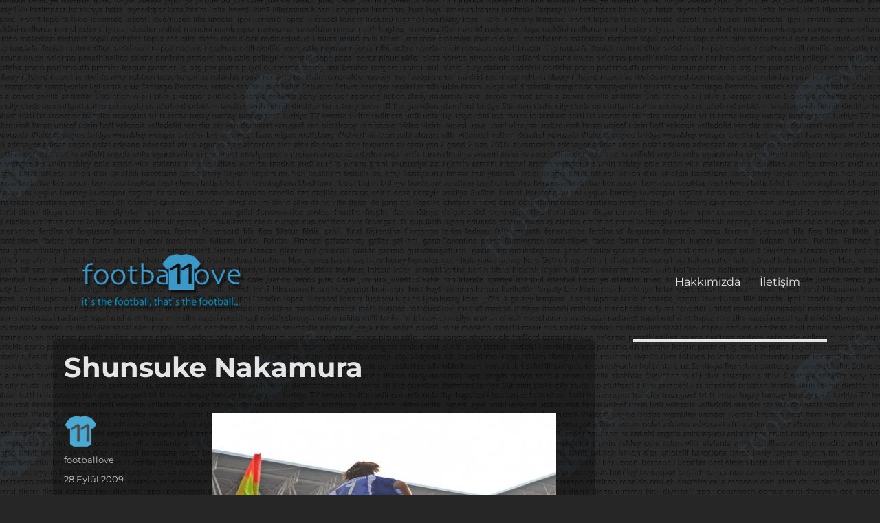

--- FILE ---
content_type: text/html; charset=UTF-8
request_url: https://footballove.com/2009/09/28/shunsuke-nakamura-2/
body_size: 16287
content:
<!DOCTYPE html>
<html lang="tr" class="no-js">
<head>
	<meta charset="UTF-8">
	<meta name="viewport" content="width=device-width, initial-scale=1">
	<link rel="profile" href="http://gmpg.org/xfn/11">
		<script>(function(html){html.className = html.className.replace(/\bno-js\b/,'js')})(document.documentElement);</script>
<meta name='robots' content='index, follow, max-image-preview:large, max-snippet:-1, max-video-preview:-1' />
	<style>img:is([sizes="auto" i], [sizes^="auto," i]) { contain-intrinsic-size: 3000px 1500px }</style>
	
	<!-- This site is optimized with the Yoast SEO plugin v26.8 - https://yoast.com/product/yoast-seo-wordpress/ -->
	<title>Shunsuke Nakamura - footbaLLove</title>
	<link rel="canonical" href="https://footballove.com/2009/09/28/shunsuke-nakamura-2/" />
	<meta property="og:locale" content="tr_TR" />
	<meta property="og:type" content="article" />
	<meta property="og:title" content="Shunsuke Nakamura - footbaLLove" />
	<meta property="og:description" content="Neydi Japon çizgi filmlerindeki o vuruşun adı?" />
	<meta property="og:url" content="https://footballove.com/2009/09/28/shunsuke-nakamura-2/" />
	<meta property="og:site_name" content="footbaLLove" />
	<meta property="article:published_time" content="2009-09-28T09:54:25+00:00" />
	<meta property="og:image" content="http://img.footballove.com/2009/09/sn-500x372.jpg" />
	<meta name="author" content="footballove" />
	<meta name="twitter:card" content="summary_large_image" />
	<meta name="twitter:creator" content="@footballove" />
	<meta name="twitter:site" content="@footballove" />
	<meta name="twitter:label1" content="Yazan:" />
	<meta name="twitter:data1" content="footballove" />
	<script type="application/ld+json" class="yoast-schema-graph">{"@context":"https://schema.org","@graph":[{"@type":"Article","@id":"https://footballove.com/2009/09/28/shunsuke-nakamura-2/#article","isPartOf":{"@id":"https://footballove.com/2009/09/28/shunsuke-nakamura-2/"},"author":{"name":"footballove","@id":"https://footballove.com/#/schema/person/bf09c276e8ded61bace888bc0a6b3b39"},"headline":"Shunsuke Nakamura","datePublished":"2009-09-28T09:54:25+00:00","mainEntityOfPage":{"@id":"https://footballove.com/2009/09/28/shunsuke-nakamura-2/"},"wordCount":10,"publisher":{"@id":"https://footballove.com/#organization"},"image":{"@id":"https://footballove.com/2009/09/28/shunsuke-nakamura-2/#primaryimage"},"thumbnailUrl":"http://img.footballove.com/2009/09/sn-500x372.jpg","keywords":["la liga","noel"],"articleSection":["fcblive"],"inLanguage":"tr"},{"@type":"WebPage","@id":"https://footballove.com/2009/09/28/shunsuke-nakamura-2/","url":"https://footballove.com/2009/09/28/shunsuke-nakamura-2/","name":"Shunsuke Nakamura - footbaLLove","isPartOf":{"@id":"https://footballove.com/#website"},"primaryImageOfPage":{"@id":"https://footballove.com/2009/09/28/shunsuke-nakamura-2/#primaryimage"},"image":{"@id":"https://footballove.com/2009/09/28/shunsuke-nakamura-2/#primaryimage"},"thumbnailUrl":"http://img.footballove.com/2009/09/sn-500x372.jpg","datePublished":"2009-09-28T09:54:25+00:00","breadcrumb":{"@id":"https://footballove.com/2009/09/28/shunsuke-nakamura-2/#breadcrumb"},"inLanguage":"tr","potentialAction":[{"@type":"ReadAction","target":["https://footballove.com/2009/09/28/shunsuke-nakamura-2/"]}]},{"@type":"ImageObject","inLanguage":"tr","@id":"https://footballove.com/2009/09/28/shunsuke-nakamura-2/#primaryimage","url":"http://img.footballove.com/2009/09/sn-500x372.jpg","contentUrl":"http://img.footballove.com/2009/09/sn-500x372.jpg"},{"@type":"BreadcrumbList","@id":"https://footballove.com/2009/09/28/shunsuke-nakamura-2/#breadcrumb","itemListElement":[{"@type":"ListItem","position":1,"name":"Ana sayfa","item":"https://footballove.com/"},{"@type":"ListItem","position":2,"name":"Shunsuke Nakamura"}]},{"@type":"WebSite","@id":"https://footballove.com/#website","url":"https://footballove.com/","name":"footbaLLove","description":"it&#039;s the football, that&#039;s the football...","publisher":{"@id":"https://footballove.com/#organization"},"potentialAction":[{"@type":"SearchAction","target":{"@type":"EntryPoint","urlTemplate":"https://footballove.com/?s={search_term_string}"},"query-input":{"@type":"PropertyValueSpecification","valueRequired":true,"valueName":"search_term_string"}}],"inLanguage":"tr"},{"@type":"Organization","@id":"https://footballove.com/#organization","name":"footbaLLove","url":"https://footballove.com/","logo":{"@type":"ImageObject","inLanguage":"tr","@id":"https://footballove.com/#/schema/logo/image/","url":"https://i1.wp.com/footballove.com/wp-content/uploads/2016/07/flogo.png?fit=279%2C117&ssl=1","contentUrl":"https://i1.wp.com/footballove.com/wp-content/uploads/2016/07/flogo.png?fit=279%2C117&ssl=1","width":279,"height":117,"caption":"footbaLLove"},"image":{"@id":"https://footballove.com/#/schema/logo/image/"},"sameAs":["https://x.com/footballove"]},{"@type":"Person","@id":"https://footballove.com/#/schema/person/bf09c276e8ded61bace888bc0a6b3b39","name":"footballove","image":{"@type":"ImageObject","inLanguage":"tr","@id":"https://footballove.com/#/schema/person/image/","url":"https://secure.gravatar.com/avatar/89c1e6f3324104ec0116cbab895c71da38faa05441c53e344dc7e8f625b65121?s=96&d=mm&r=g","contentUrl":"https://secure.gravatar.com/avatar/89c1e6f3324104ec0116cbab895c71da38faa05441c53e344dc7e8f625b65121?s=96&d=mm&r=g","caption":"footballove"},"url":"https://footballove.com/author/footballove/"}]}</script>
	<!-- / Yoast SEO plugin. -->


<link rel='dns-prefetch' href='//stats.wp.com' />
<link rel='dns-prefetch' href='//v0.wordpress.com' />

<link rel='preconnect' href='//i0.wp.com' />
<link rel="alternate" type="application/rss+xml" title="footbaLLove &raquo; akışı" href="https://footballove.com/feed/" />
<link rel="alternate" type="application/rss+xml" title="footbaLLove &raquo; yorum akışı" href="https://footballove.com/comments/feed/" />
<link rel="alternate" type="application/rss+xml" title="footbaLLove &raquo; Shunsuke Nakamura yorum akışı" href="https://footballove.com/2009/09/28/shunsuke-nakamura-2/feed/" />
		<!-- This site uses the Google Analytics by MonsterInsights plugin v9.8.0 - Using Analytics tracking - https://www.monsterinsights.com/ -->
							<script src="//www.googletagmanager.com/gtag/js?id=G-DLHS10PRVB"  data-cfasync="false" data-wpfc-render="false" async></script>
			<script data-cfasync="false" data-wpfc-render="false">
				var mi_version = '9.8.0';
				var mi_track_user = true;
				var mi_no_track_reason = '';
								var MonsterInsightsDefaultLocations = {"page_location":"https:\/\/footballove.com\/2009\/09\/28\/shunsuke-nakamura-2\/"};
								if ( typeof MonsterInsightsPrivacyGuardFilter === 'function' ) {
					var MonsterInsightsLocations = (typeof MonsterInsightsExcludeQuery === 'object') ? MonsterInsightsPrivacyGuardFilter( MonsterInsightsExcludeQuery ) : MonsterInsightsPrivacyGuardFilter( MonsterInsightsDefaultLocations );
				} else {
					var MonsterInsightsLocations = (typeof MonsterInsightsExcludeQuery === 'object') ? MonsterInsightsExcludeQuery : MonsterInsightsDefaultLocations;
				}

								var disableStrs = [
										'ga-disable-G-DLHS10PRVB',
									];

				/* Function to detect opted out users */
				function __gtagTrackerIsOptedOut() {
					for (var index = 0; index < disableStrs.length; index++) {
						if (document.cookie.indexOf(disableStrs[index] + '=true') > -1) {
							return true;
						}
					}

					return false;
				}

				/* Disable tracking if the opt-out cookie exists. */
				if (__gtagTrackerIsOptedOut()) {
					for (var index = 0; index < disableStrs.length; index++) {
						window[disableStrs[index]] = true;
					}
				}

				/* Opt-out function */
				function __gtagTrackerOptout() {
					for (var index = 0; index < disableStrs.length; index++) {
						document.cookie = disableStrs[index] + '=true; expires=Thu, 31 Dec 2099 23:59:59 UTC; path=/';
						window[disableStrs[index]] = true;
					}
				}

				if ('undefined' === typeof gaOptout) {
					function gaOptout() {
						__gtagTrackerOptout();
					}
				}
								window.dataLayer = window.dataLayer || [];

				window.MonsterInsightsDualTracker = {
					helpers: {},
					trackers: {},
				};
				if (mi_track_user) {
					function __gtagDataLayer() {
						dataLayer.push(arguments);
					}

					function __gtagTracker(type, name, parameters) {
						if (!parameters) {
							parameters = {};
						}

						if (parameters.send_to) {
							__gtagDataLayer.apply(null, arguments);
							return;
						}

						if (type === 'event') {
														parameters.send_to = monsterinsights_frontend.v4_id;
							var hookName = name;
							if (typeof parameters['event_category'] !== 'undefined') {
								hookName = parameters['event_category'] + ':' + name;
							}

							if (typeof MonsterInsightsDualTracker.trackers[hookName] !== 'undefined') {
								MonsterInsightsDualTracker.trackers[hookName](parameters);
							} else {
								__gtagDataLayer('event', name, parameters);
							}
							
						} else {
							__gtagDataLayer.apply(null, arguments);
						}
					}

					__gtagTracker('js', new Date());
					__gtagTracker('set', {
						'developer_id.dZGIzZG': true,
											});
					if ( MonsterInsightsLocations.page_location ) {
						__gtagTracker('set', MonsterInsightsLocations);
					}
										__gtagTracker('config', 'G-DLHS10PRVB', {"forceSSL":"true"} );
										window.gtag = __gtagTracker;										(function () {
						/* https://developers.google.com/analytics/devguides/collection/analyticsjs/ */
						/* ga and __gaTracker compatibility shim. */
						var noopfn = function () {
							return null;
						};
						var newtracker = function () {
							return new Tracker();
						};
						var Tracker = function () {
							return null;
						};
						var p = Tracker.prototype;
						p.get = noopfn;
						p.set = noopfn;
						p.send = function () {
							var args = Array.prototype.slice.call(arguments);
							args.unshift('send');
							__gaTracker.apply(null, args);
						};
						var __gaTracker = function () {
							var len = arguments.length;
							if (len === 0) {
								return;
							}
							var f = arguments[len - 1];
							if (typeof f !== 'object' || f === null || typeof f.hitCallback !== 'function') {
								if ('send' === arguments[0]) {
									var hitConverted, hitObject = false, action;
									if ('event' === arguments[1]) {
										if ('undefined' !== typeof arguments[3]) {
											hitObject = {
												'eventAction': arguments[3],
												'eventCategory': arguments[2],
												'eventLabel': arguments[4],
												'value': arguments[5] ? arguments[5] : 1,
											}
										}
									}
									if ('pageview' === arguments[1]) {
										if ('undefined' !== typeof arguments[2]) {
											hitObject = {
												'eventAction': 'page_view',
												'page_path': arguments[2],
											}
										}
									}
									if (typeof arguments[2] === 'object') {
										hitObject = arguments[2];
									}
									if (typeof arguments[5] === 'object') {
										Object.assign(hitObject, arguments[5]);
									}
									if ('undefined' !== typeof arguments[1].hitType) {
										hitObject = arguments[1];
										if ('pageview' === hitObject.hitType) {
											hitObject.eventAction = 'page_view';
										}
									}
									if (hitObject) {
										action = 'timing' === arguments[1].hitType ? 'timing_complete' : hitObject.eventAction;
										hitConverted = mapArgs(hitObject);
										__gtagTracker('event', action, hitConverted);
									}
								}
								return;
							}

							function mapArgs(args) {
								var arg, hit = {};
								var gaMap = {
									'eventCategory': 'event_category',
									'eventAction': 'event_action',
									'eventLabel': 'event_label',
									'eventValue': 'event_value',
									'nonInteraction': 'non_interaction',
									'timingCategory': 'event_category',
									'timingVar': 'name',
									'timingValue': 'value',
									'timingLabel': 'event_label',
									'page': 'page_path',
									'location': 'page_location',
									'title': 'page_title',
									'referrer' : 'page_referrer',
								};
								for (arg in args) {
																		if (!(!args.hasOwnProperty(arg) || !gaMap.hasOwnProperty(arg))) {
										hit[gaMap[arg]] = args[arg];
									} else {
										hit[arg] = args[arg];
									}
								}
								return hit;
							}

							try {
								f.hitCallback();
							} catch (ex) {
							}
						};
						__gaTracker.create = newtracker;
						__gaTracker.getByName = newtracker;
						__gaTracker.getAll = function () {
							return [];
						};
						__gaTracker.remove = noopfn;
						__gaTracker.loaded = true;
						window['__gaTracker'] = __gaTracker;
					})();
									} else {
										console.log("");
					(function () {
						function __gtagTracker() {
							return null;
						}

						window['__gtagTracker'] = __gtagTracker;
						window['gtag'] = __gtagTracker;
					})();
									}
			</script>
			
							<!-- / Google Analytics by MonsterInsights -->
		<link data-minify="1" rel='stylesheet' id='twentysixteen-jetpack-css' href='https://footballove.com/wp-content/cache/min/1/wp-content/plugins/jetpack/modules/theme-tools/compat/twentysixteen.css?ver=1706861456' media='all' />
<style id='wp-emoji-styles-inline-css'>

	img.wp-smiley, img.emoji {
		display: inline !important;
		border: none !important;
		box-shadow: none !important;
		height: 1em !important;
		width: 1em !important;
		margin: 0 0.07em !important;
		vertical-align: -0.1em !important;
		background: none !important;
		padding: 0 !important;
	}
</style>
<link rel='stylesheet' id='wp-block-library-css' href='https://footballove.com/wp-includes/css/dist/block-library/style.min.css?ver=6.8.3' media='all' />
<style id='wp-block-library-theme-inline-css'>
.wp-block-audio :where(figcaption){color:#555;font-size:13px;text-align:center}.is-dark-theme .wp-block-audio :where(figcaption){color:#ffffffa6}.wp-block-audio{margin:0 0 1em}.wp-block-code{border:1px solid #ccc;border-radius:4px;font-family:Menlo,Consolas,monaco,monospace;padding:.8em 1em}.wp-block-embed :where(figcaption){color:#555;font-size:13px;text-align:center}.is-dark-theme .wp-block-embed :where(figcaption){color:#ffffffa6}.wp-block-embed{margin:0 0 1em}.blocks-gallery-caption{color:#555;font-size:13px;text-align:center}.is-dark-theme .blocks-gallery-caption{color:#ffffffa6}:root :where(.wp-block-image figcaption){color:#555;font-size:13px;text-align:center}.is-dark-theme :root :where(.wp-block-image figcaption){color:#ffffffa6}.wp-block-image{margin:0 0 1em}.wp-block-pullquote{border-bottom:4px solid;border-top:4px solid;color:currentColor;margin-bottom:1.75em}.wp-block-pullquote cite,.wp-block-pullquote footer,.wp-block-pullquote__citation{color:currentColor;font-size:.8125em;font-style:normal;text-transform:uppercase}.wp-block-quote{border-left:.25em solid;margin:0 0 1.75em;padding-left:1em}.wp-block-quote cite,.wp-block-quote footer{color:currentColor;font-size:.8125em;font-style:normal;position:relative}.wp-block-quote:where(.has-text-align-right){border-left:none;border-right:.25em solid;padding-left:0;padding-right:1em}.wp-block-quote:where(.has-text-align-center){border:none;padding-left:0}.wp-block-quote.is-large,.wp-block-quote.is-style-large,.wp-block-quote:where(.is-style-plain){border:none}.wp-block-search .wp-block-search__label{font-weight:700}.wp-block-search__button{border:1px solid #ccc;padding:.375em .625em}:where(.wp-block-group.has-background){padding:1.25em 2.375em}.wp-block-separator.has-css-opacity{opacity:.4}.wp-block-separator{border:none;border-bottom:2px solid;margin-left:auto;margin-right:auto}.wp-block-separator.has-alpha-channel-opacity{opacity:1}.wp-block-separator:not(.is-style-wide):not(.is-style-dots){width:100px}.wp-block-separator.has-background:not(.is-style-dots){border-bottom:none;height:1px}.wp-block-separator.has-background:not(.is-style-wide):not(.is-style-dots){height:2px}.wp-block-table{margin:0 0 1em}.wp-block-table td,.wp-block-table th{word-break:normal}.wp-block-table :where(figcaption){color:#555;font-size:13px;text-align:center}.is-dark-theme .wp-block-table :where(figcaption){color:#ffffffa6}.wp-block-video :where(figcaption){color:#555;font-size:13px;text-align:center}.is-dark-theme .wp-block-video :where(figcaption){color:#ffffffa6}.wp-block-video{margin:0 0 1em}:root :where(.wp-block-template-part.has-background){margin-bottom:0;margin-top:0;padding:1.25em 2.375em}
</style>
<style id='classic-theme-styles-inline-css'>
/*! This file is auto-generated */
.wp-block-button__link{color:#fff;background-color:#32373c;border-radius:9999px;box-shadow:none;text-decoration:none;padding:calc(.667em + 2px) calc(1.333em + 2px);font-size:1.125em}.wp-block-file__button{background:#32373c;color:#fff;text-decoration:none}
</style>
<link rel='stylesheet' id='mediaelement-css' href='https://footballove.com/wp-includes/js/mediaelement/mediaelementplayer-legacy.min.css?ver=4.2.17' media='all' />
<link rel='stylesheet' id='wp-mediaelement-css' href='https://footballove.com/wp-includes/js/mediaelement/wp-mediaelement.min.css?ver=6.8.3' media='all' />
<style id='jetpack-sharing-buttons-style-inline-css'>
.jetpack-sharing-buttons__services-list{display:flex;flex-direction:row;flex-wrap:wrap;gap:0;list-style-type:none;margin:5px;padding:0}.jetpack-sharing-buttons__services-list.has-small-icon-size{font-size:12px}.jetpack-sharing-buttons__services-list.has-normal-icon-size{font-size:16px}.jetpack-sharing-buttons__services-list.has-large-icon-size{font-size:24px}.jetpack-sharing-buttons__services-list.has-huge-icon-size{font-size:36px}@media print{.jetpack-sharing-buttons__services-list{display:none!important}}.editor-styles-wrapper .wp-block-jetpack-sharing-buttons{gap:0;padding-inline-start:0}ul.jetpack-sharing-buttons__services-list.has-background{padding:1.25em 2.375em}
</style>
<style id='global-styles-inline-css'>
:root{--wp--preset--aspect-ratio--square: 1;--wp--preset--aspect-ratio--4-3: 4/3;--wp--preset--aspect-ratio--3-4: 3/4;--wp--preset--aspect-ratio--3-2: 3/2;--wp--preset--aspect-ratio--2-3: 2/3;--wp--preset--aspect-ratio--16-9: 16/9;--wp--preset--aspect-ratio--9-16: 9/16;--wp--preset--color--black: #000000;--wp--preset--color--cyan-bluish-gray: #abb8c3;--wp--preset--color--white: #fff;--wp--preset--color--pale-pink: #f78da7;--wp--preset--color--vivid-red: #cf2e2e;--wp--preset--color--luminous-vivid-orange: #ff6900;--wp--preset--color--luminous-vivid-amber: #fcb900;--wp--preset--color--light-green-cyan: #7bdcb5;--wp--preset--color--vivid-green-cyan: #00d084;--wp--preset--color--pale-cyan-blue: #8ed1fc;--wp--preset--color--vivid-cyan-blue: #0693e3;--wp--preset--color--vivid-purple: #9b51e0;--wp--preset--color--dark-gray: #1a1a1a;--wp--preset--color--medium-gray: #686868;--wp--preset--color--light-gray: #e5e5e5;--wp--preset--color--blue-gray: #4d545c;--wp--preset--color--bright-blue: #007acc;--wp--preset--color--light-blue: #9adffd;--wp--preset--color--dark-brown: #402b30;--wp--preset--color--medium-brown: #774e24;--wp--preset--color--dark-red: #640c1f;--wp--preset--color--bright-red: #ff675f;--wp--preset--color--yellow: #ffef8e;--wp--preset--gradient--vivid-cyan-blue-to-vivid-purple: linear-gradient(135deg,rgba(6,147,227,1) 0%,rgb(155,81,224) 100%);--wp--preset--gradient--light-green-cyan-to-vivid-green-cyan: linear-gradient(135deg,rgb(122,220,180) 0%,rgb(0,208,130) 100%);--wp--preset--gradient--luminous-vivid-amber-to-luminous-vivid-orange: linear-gradient(135deg,rgba(252,185,0,1) 0%,rgba(255,105,0,1) 100%);--wp--preset--gradient--luminous-vivid-orange-to-vivid-red: linear-gradient(135deg,rgba(255,105,0,1) 0%,rgb(207,46,46) 100%);--wp--preset--gradient--very-light-gray-to-cyan-bluish-gray: linear-gradient(135deg,rgb(238,238,238) 0%,rgb(169,184,195) 100%);--wp--preset--gradient--cool-to-warm-spectrum: linear-gradient(135deg,rgb(74,234,220) 0%,rgb(151,120,209) 20%,rgb(207,42,186) 40%,rgb(238,44,130) 60%,rgb(251,105,98) 80%,rgb(254,248,76) 100%);--wp--preset--gradient--blush-light-purple: linear-gradient(135deg,rgb(255,206,236) 0%,rgb(152,150,240) 100%);--wp--preset--gradient--blush-bordeaux: linear-gradient(135deg,rgb(254,205,165) 0%,rgb(254,45,45) 50%,rgb(107,0,62) 100%);--wp--preset--gradient--luminous-dusk: linear-gradient(135deg,rgb(255,203,112) 0%,rgb(199,81,192) 50%,rgb(65,88,208) 100%);--wp--preset--gradient--pale-ocean: linear-gradient(135deg,rgb(255,245,203) 0%,rgb(182,227,212) 50%,rgb(51,167,181) 100%);--wp--preset--gradient--electric-grass: linear-gradient(135deg,rgb(202,248,128) 0%,rgb(113,206,126) 100%);--wp--preset--gradient--midnight: linear-gradient(135deg,rgb(2,3,129) 0%,rgb(40,116,252) 100%);--wp--preset--font-size--small: 13px;--wp--preset--font-size--medium: 20px;--wp--preset--font-size--large: 36px;--wp--preset--font-size--x-large: 42px;--wp--preset--spacing--20: 0.44rem;--wp--preset--spacing--30: 0.67rem;--wp--preset--spacing--40: 1rem;--wp--preset--spacing--50: 1.5rem;--wp--preset--spacing--60: 2.25rem;--wp--preset--spacing--70: 3.38rem;--wp--preset--spacing--80: 5.06rem;--wp--preset--shadow--natural: 6px 6px 9px rgba(0, 0, 0, 0.2);--wp--preset--shadow--deep: 12px 12px 50px rgba(0, 0, 0, 0.4);--wp--preset--shadow--sharp: 6px 6px 0px rgba(0, 0, 0, 0.2);--wp--preset--shadow--outlined: 6px 6px 0px -3px rgba(255, 255, 255, 1), 6px 6px rgba(0, 0, 0, 1);--wp--preset--shadow--crisp: 6px 6px 0px rgba(0, 0, 0, 1);}:where(.is-layout-flex){gap: 0.5em;}:where(.is-layout-grid){gap: 0.5em;}body .is-layout-flex{display: flex;}.is-layout-flex{flex-wrap: wrap;align-items: center;}.is-layout-flex > :is(*, div){margin: 0;}body .is-layout-grid{display: grid;}.is-layout-grid > :is(*, div){margin: 0;}:where(.wp-block-columns.is-layout-flex){gap: 2em;}:where(.wp-block-columns.is-layout-grid){gap: 2em;}:where(.wp-block-post-template.is-layout-flex){gap: 1.25em;}:where(.wp-block-post-template.is-layout-grid){gap: 1.25em;}.has-black-color{color: var(--wp--preset--color--black) !important;}.has-cyan-bluish-gray-color{color: var(--wp--preset--color--cyan-bluish-gray) !important;}.has-white-color{color: var(--wp--preset--color--white) !important;}.has-pale-pink-color{color: var(--wp--preset--color--pale-pink) !important;}.has-vivid-red-color{color: var(--wp--preset--color--vivid-red) !important;}.has-luminous-vivid-orange-color{color: var(--wp--preset--color--luminous-vivid-orange) !important;}.has-luminous-vivid-amber-color{color: var(--wp--preset--color--luminous-vivid-amber) !important;}.has-light-green-cyan-color{color: var(--wp--preset--color--light-green-cyan) !important;}.has-vivid-green-cyan-color{color: var(--wp--preset--color--vivid-green-cyan) !important;}.has-pale-cyan-blue-color{color: var(--wp--preset--color--pale-cyan-blue) !important;}.has-vivid-cyan-blue-color{color: var(--wp--preset--color--vivid-cyan-blue) !important;}.has-vivid-purple-color{color: var(--wp--preset--color--vivid-purple) !important;}.has-black-background-color{background-color: var(--wp--preset--color--black) !important;}.has-cyan-bluish-gray-background-color{background-color: var(--wp--preset--color--cyan-bluish-gray) !important;}.has-white-background-color{background-color: var(--wp--preset--color--white) !important;}.has-pale-pink-background-color{background-color: var(--wp--preset--color--pale-pink) !important;}.has-vivid-red-background-color{background-color: var(--wp--preset--color--vivid-red) !important;}.has-luminous-vivid-orange-background-color{background-color: var(--wp--preset--color--luminous-vivid-orange) !important;}.has-luminous-vivid-amber-background-color{background-color: var(--wp--preset--color--luminous-vivid-amber) !important;}.has-light-green-cyan-background-color{background-color: var(--wp--preset--color--light-green-cyan) !important;}.has-vivid-green-cyan-background-color{background-color: var(--wp--preset--color--vivid-green-cyan) !important;}.has-pale-cyan-blue-background-color{background-color: var(--wp--preset--color--pale-cyan-blue) !important;}.has-vivid-cyan-blue-background-color{background-color: var(--wp--preset--color--vivid-cyan-blue) !important;}.has-vivid-purple-background-color{background-color: var(--wp--preset--color--vivid-purple) !important;}.has-black-border-color{border-color: var(--wp--preset--color--black) !important;}.has-cyan-bluish-gray-border-color{border-color: var(--wp--preset--color--cyan-bluish-gray) !important;}.has-white-border-color{border-color: var(--wp--preset--color--white) !important;}.has-pale-pink-border-color{border-color: var(--wp--preset--color--pale-pink) !important;}.has-vivid-red-border-color{border-color: var(--wp--preset--color--vivid-red) !important;}.has-luminous-vivid-orange-border-color{border-color: var(--wp--preset--color--luminous-vivid-orange) !important;}.has-luminous-vivid-amber-border-color{border-color: var(--wp--preset--color--luminous-vivid-amber) !important;}.has-light-green-cyan-border-color{border-color: var(--wp--preset--color--light-green-cyan) !important;}.has-vivid-green-cyan-border-color{border-color: var(--wp--preset--color--vivid-green-cyan) !important;}.has-pale-cyan-blue-border-color{border-color: var(--wp--preset--color--pale-cyan-blue) !important;}.has-vivid-cyan-blue-border-color{border-color: var(--wp--preset--color--vivid-cyan-blue) !important;}.has-vivid-purple-border-color{border-color: var(--wp--preset--color--vivid-purple) !important;}.has-vivid-cyan-blue-to-vivid-purple-gradient-background{background: var(--wp--preset--gradient--vivid-cyan-blue-to-vivid-purple) !important;}.has-light-green-cyan-to-vivid-green-cyan-gradient-background{background: var(--wp--preset--gradient--light-green-cyan-to-vivid-green-cyan) !important;}.has-luminous-vivid-amber-to-luminous-vivid-orange-gradient-background{background: var(--wp--preset--gradient--luminous-vivid-amber-to-luminous-vivid-orange) !important;}.has-luminous-vivid-orange-to-vivid-red-gradient-background{background: var(--wp--preset--gradient--luminous-vivid-orange-to-vivid-red) !important;}.has-very-light-gray-to-cyan-bluish-gray-gradient-background{background: var(--wp--preset--gradient--very-light-gray-to-cyan-bluish-gray) !important;}.has-cool-to-warm-spectrum-gradient-background{background: var(--wp--preset--gradient--cool-to-warm-spectrum) !important;}.has-blush-light-purple-gradient-background{background: var(--wp--preset--gradient--blush-light-purple) !important;}.has-blush-bordeaux-gradient-background{background: var(--wp--preset--gradient--blush-bordeaux) !important;}.has-luminous-dusk-gradient-background{background: var(--wp--preset--gradient--luminous-dusk) !important;}.has-pale-ocean-gradient-background{background: var(--wp--preset--gradient--pale-ocean) !important;}.has-electric-grass-gradient-background{background: var(--wp--preset--gradient--electric-grass) !important;}.has-midnight-gradient-background{background: var(--wp--preset--gradient--midnight) !important;}.has-small-font-size{font-size: var(--wp--preset--font-size--small) !important;}.has-medium-font-size{font-size: var(--wp--preset--font-size--medium) !important;}.has-large-font-size{font-size: var(--wp--preset--font-size--large) !important;}.has-x-large-font-size{font-size: var(--wp--preset--font-size--x-large) !important;}
:where(.wp-block-post-template.is-layout-flex){gap: 1.25em;}:where(.wp-block-post-template.is-layout-grid){gap: 1.25em;}
:where(.wp-block-columns.is-layout-flex){gap: 2em;}:where(.wp-block-columns.is-layout-grid){gap: 2em;}
:root :where(.wp-block-pullquote){font-size: 1.5em;line-height: 1.6;}
</style>
<link data-minify="1" rel='stylesheet' id='parent-style-css' href='https://footballove.com/wp-content/cache/min/1/wp-content/themes/twentysixteen/style.css?ver=1706861456' media='all' />
<link data-minify="1" rel='stylesheet' id='child-style-css' href='https://footballove.com/wp-content/cache/min/1/wp-content/themes/twentysixteen-child/style.css?ver=1706861456' media='all' />
<link data-minify="1" rel='stylesheet' id='twentysixteen-fonts-css' href='https://footballove.com/wp-content/cache/min/1/wp-content/themes/twentysixteen/fonts/merriweather-plus-montserrat-plus-inconsolata.css?ver=1706861456' media='all' />
<link data-minify="1" rel='stylesheet' id='genericons-css' href='https://footballove.com/wp-content/cache/min/1/wp-content/plugins/jetpack/_inc/genericons/genericons/genericons.css?ver=1706861456' media='all' />
<link data-minify="1" rel='stylesheet' id='twentysixteen-style-css' href='https://footballove.com/wp-content/cache/min/1/wp-content/themes/twentysixteen-child/style.css?ver=1706861456' media='all' />
<style id='twentysixteen-style-inline-css'>
	/* Color Scheme */

	/* Background Color */
	body {
		background-color: #262626;
	}

	/* Page Background Color */
	.site {
		background-color: #1a1a1a;
	}

	mark,
	ins,
	button,
	button[disabled]:hover,
	button[disabled]:focus,
	input[type="button"],
	input[type="button"][disabled]:hover,
	input[type="button"][disabled]:focus,
	input[type="reset"],
	input[type="reset"][disabled]:hover,
	input[type="reset"][disabled]:focus,
	input[type="submit"],
	input[type="submit"][disabled]:hover,
	input[type="submit"][disabled]:focus,
	.menu-toggle.toggled-on,
	.menu-toggle.toggled-on:hover,
	.menu-toggle.toggled-on:focus,
	.pagination .prev,
	.pagination .next,
	.pagination .prev:hover,
	.pagination .prev:focus,
	.pagination .next:hover,
	.pagination .next:focus,
	.pagination .nav-links:before,
	.pagination .nav-links:after,
	.widget_calendar tbody a,
	.widget_calendar tbody a:hover,
	.widget_calendar tbody a:focus,
	.page-links a,
	.page-links a:hover,
	.page-links a:focus {
		color: #1a1a1a;
	}

	/* Link Color */
	.menu-toggle:hover,
	.menu-toggle:focus,
	a,
	.main-navigation a:hover,
	.main-navigation a:focus,
	.dropdown-toggle:hover,
	.dropdown-toggle:focus,
	.social-navigation a:hover:before,
	.social-navigation a:focus:before,
	.post-navigation a:hover .post-title,
	.post-navigation a:focus .post-title,
	.tagcloud a:hover,
	.tagcloud a:focus,
	.site-branding .site-title a:hover,
	.site-branding .site-title a:focus,
	.entry-title a:hover,
	.entry-title a:focus,
	.entry-footer a:hover,
	.entry-footer a:focus,
	.comment-metadata a:hover,
	.comment-metadata a:focus,
	.pingback .comment-edit-link:hover,
	.pingback .comment-edit-link:focus,
	.comment-reply-link,
	.comment-reply-link:hover,
	.comment-reply-link:focus,
	.required,
	.site-info a:hover,
	.site-info a:focus {
		color: #9adffd;
	}

	mark,
	ins,
	button:hover,
	button:focus,
	input[type="button"]:hover,
	input[type="button"]:focus,
	input[type="reset"]:hover,
	input[type="reset"]:focus,
	input[type="submit"]:hover,
	input[type="submit"]:focus,
	.pagination .prev:hover,
	.pagination .prev:focus,
	.pagination .next:hover,
	.pagination .next:focus,
	.widget_calendar tbody a,
	.page-links a:hover,
	.page-links a:focus {
		background-color: #9adffd;
	}

	input[type="date"]:focus,
	input[type="time"]:focus,
	input[type="datetime-local"]:focus,
	input[type="week"]:focus,
	input[type="month"]:focus,
	input[type="text"]:focus,
	input[type="email"]:focus,
	input[type="url"]:focus,
	input[type="password"]:focus,
	input[type="search"]:focus,
	input[type="tel"]:focus,
	input[type="number"]:focus,
	textarea:focus,
	.tagcloud a:hover,
	.tagcloud a:focus,
	.menu-toggle:hover,
	.menu-toggle:focus {
		border-color: #9adffd;
	}

	/* Main Text Color */
	body,
	blockquote cite,
	blockquote small,
	.main-navigation a,
	.menu-toggle,
	.dropdown-toggle,
	.social-navigation a,
	.post-navigation a,
	.pagination a:hover,
	.pagination a:focus,
	.widget-title a,
	.site-branding .site-title a,
	.entry-title a,
	.page-links > .page-links-title,
	.comment-author,
	.comment-reply-title small a:hover,
	.comment-reply-title small a:focus {
		color: #e5e5e5;
	}

	blockquote,
	.menu-toggle.toggled-on,
	.menu-toggle.toggled-on:hover,
	.menu-toggle.toggled-on:focus,
	.post-navigation,
	.post-navigation div + div,
	.pagination,
	.widget,
	.page-header,
	.page-links a,
	.comments-title,
	.comment-reply-title {
		border-color: #e5e5e5;
	}

	button,
	button[disabled]:hover,
	button[disabled]:focus,
	input[type="button"],
	input[type="button"][disabled]:hover,
	input[type="button"][disabled]:focus,
	input[type="reset"],
	input[type="reset"][disabled]:hover,
	input[type="reset"][disabled]:focus,
	input[type="submit"],
	input[type="submit"][disabled]:hover,
	input[type="submit"][disabled]:focus,
	.menu-toggle.toggled-on,
	.menu-toggle.toggled-on:hover,
	.menu-toggle.toggled-on:focus,
	.pagination:before,
	.pagination:after,
	.pagination .prev,
	.pagination .next,
	.page-links a {
		background-color: #e5e5e5;
	}

	/* Secondary Text Color */

	/**
	 * IE8 and earlier will drop any block with CSS3 selectors.
	 * Do not combine these styles with the next block.
	 */
	body:not(.search-results) .entry-summary {
		color: #c1c1c1;
	}

	blockquote,
	.post-password-form label,
	a:hover,
	a:focus,
	a:active,
	.post-navigation .meta-nav,
	.image-navigation,
	.comment-navigation,
	.widget_recent_entries .post-date,
	.widget_rss .rss-date,
	.widget_rss cite,
	.site-description,
	.author-bio,
	.entry-footer,
	.entry-footer a,
	.sticky-post,
	.taxonomy-description,
	.entry-caption,
	.comment-metadata,
	.pingback .edit-link,
	.comment-metadata a,
	.pingback .comment-edit-link,
	.comment-form label,
	.comment-notes,
	.comment-awaiting-moderation,
	.logged-in-as,
	.form-allowed-tags,
	.site-info,
	.site-info a,
	.wp-caption .wp-caption-text,
	.gallery-caption,
	.widecolumn label,
	.widecolumn .mu_register label {
		color: #c1c1c1;
	}

	.widget_calendar tbody a:hover,
	.widget_calendar tbody a:focus {
		background-color: #c1c1c1;
	}

	/* Border Color */
	fieldset,
	pre,
	abbr,
	acronym,
	table,
	th,
	td,
	input[type="date"],
	input[type="time"],
	input[type="datetime-local"],
	input[type="week"],
	input[type="month"],
	input[type="text"],
	input[type="email"],
	input[type="url"],
	input[type="password"],
	input[type="search"],
	input[type="tel"],
	input[type="number"],
	textarea,
	.main-navigation li,
	.main-navigation .primary-menu,
	.menu-toggle,
	.dropdown-toggle:after,
	.social-navigation a,
	.image-navigation,
	.comment-navigation,
	.tagcloud a,
	.entry-content,
	.entry-summary,
	.page-links a,
	.page-links > span,
	.comment-list article,
	.comment-list .pingback,
	.comment-list .trackback,
	.comment-reply-link,
	.no-comments,
	.widecolumn .mu_register .mu_alert {
		border-color: #e5e5e5; /* Fallback for IE7 and IE8 */
		border-color: rgba( 229, 229, 229, 0.2);
	}

	hr,
	code {
		background-color: #e5e5e5; /* Fallback for IE7 and IE8 */
		background-color: rgba( 229, 229, 229, 0.2);
	}

	@media screen and (min-width: 56.875em) {
		.main-navigation li:hover > a,
		.main-navigation li.focus > a {
			color: #9adffd;
		}

		.main-navigation ul ul,
		.main-navigation ul ul li {
			border-color: rgba( 229, 229, 229, 0.2);
		}

		.main-navigation ul ul:before {
			border-top-color: rgba( 229, 229, 229, 0.2);
			border-bottom-color: rgba( 229, 229, 229, 0.2);
		}

		.main-navigation ul ul li {
			background-color: #1a1a1a;
		}

		.main-navigation ul ul:after {
			border-top-color: #1a1a1a;
			border-bottom-color: #1a1a1a;
		}
	}


		/* Custom Link Color */
		.menu-toggle:hover,
		.menu-toggle:focus,
		a,
		.main-navigation a:hover,
		.main-navigation a:focus,
		.dropdown-toggle:hover,
		.dropdown-toggle:focus,
		.social-navigation a:hover:before,
		.social-navigation a:focus:before,
		.post-navigation a:hover .post-title,
		.post-navigation a:focus .post-title,
		.tagcloud a:hover,
		.tagcloud a:focus,
		.site-branding .site-title a:hover,
		.site-branding .site-title a:focus,
		.entry-title a:hover,
		.entry-title a:focus,
		.entry-footer a:hover,
		.entry-footer a:focus,
		.comment-metadata a:hover,
		.comment-metadata a:focus,
		.pingback .comment-edit-link:hover,
		.pingback .comment-edit-link:focus,
		.comment-reply-link,
		.comment-reply-link:hover,
		.comment-reply-link:focus,
		.required,
		.site-info a:hover,
		.site-info a:focus {
			color: #3c97c7;
		}

		mark,
		ins,
		button:hover,
		button:focus,
		input[type="button"]:hover,
		input[type="button"]:focus,
		input[type="reset"]:hover,
		input[type="reset"]:focus,
		input[type="submit"]:hover,
		input[type="submit"]:focus,
		.pagination .prev:hover,
		.pagination .prev:focus,
		.pagination .next:hover,
		.pagination .next:focus,
		.widget_calendar tbody a,
		.page-links a:hover,
		.page-links a:focus {
			background-color: #3c97c7;
		}

		input[type="date"]:focus,
		input[type="time"]:focus,
		input[type="datetime-local"]:focus,
		input[type="week"]:focus,
		input[type="month"]:focus,
		input[type="text"]:focus,
		input[type="email"]:focus,
		input[type="url"]:focus,
		input[type="password"]:focus,
		input[type="search"]:focus,
		input[type="tel"]:focus,
		input[type="number"]:focus,
		textarea:focus,
		.tagcloud a:hover,
		.tagcloud a:focus,
		.menu-toggle:hover,
		.menu-toggle:focus {
			border-color: #3c97c7;
		}

		@media screen and (min-width: 56.875em) {
			.main-navigation li:hover > a,
			.main-navigation li.focus > a {
				color: #3c97c7;
			}
		}
	
</style>
<link data-minify="1" rel='stylesheet' id='twentysixteen-block-style-css' href='https://footballove.com/wp-content/cache/min/1/wp-content/themes/twentysixteen/css/blocks.css?ver=1706861456' media='all' />
<!--[if lt IE 10]>
<link rel='stylesheet' id='twentysixteen-ie-css' href='https://footballove.com/wp-content/themes/twentysixteen/css/ie.css?ver=20170530' media='all' />
<![endif]-->
<!--[if lt IE 9]>
<link rel='stylesheet' id='twentysixteen-ie8-css' href='https://footballove.com/wp-content/themes/twentysixteen/css/ie8.css?ver=20170530' media='all' />
<![endif]-->
<!--[if lt IE 8]>
<link rel='stylesheet' id='twentysixteen-ie7-css' href='https://footballove.com/wp-content/themes/twentysixteen/css/ie7.css?ver=20170530' media='all' />
<![endif]-->
<link data-minify="1" rel='stylesheet' id='sharedaddy-css' href='https://footballove.com/wp-content/cache/min/1/wp-content/plugins/jetpack/modules/sharedaddy/sharing.css?ver=1727817644' media='all' />
<link data-minify="1" rel='stylesheet' id='social-logos-css' href='https://footballove.com/wp-content/cache/min/1/wp-content/plugins/jetpack/_inc/social-logos/social-logos.min.css?ver=1706861456' media='all' />
<script src="https://footballove.com/wp-content/plugins/google-analytics-for-wordpress/assets/js/frontend-gtag.min.js?ver=9.8.0" id="monsterinsights-frontend-script-js" async data-wp-strategy="async"></script>
<script data-cfasync="false" data-wpfc-render="false" id='monsterinsights-frontend-script-js-extra'>var monsterinsights_frontend = {"js_events_tracking":"true","download_extensions":"doc,pdf,ppt,zip,xls,docx,pptx,xlsx","inbound_paths":"[]","home_url":"https:\/\/footballove.com","hash_tracking":"false","v4_id":"G-DLHS10PRVB"};</script>
<!--[if lt IE 9]>
<script src="https://footballove.com/wp-content/themes/twentysixteen/js/html5.js?ver=3.7.3" id="twentysixteen-html5-js"></script>
<![endif]-->
<script src="https://footballove.com/wp-includes/js/jquery/jquery.min.js?ver=3.7.1" id="jquery-core-js"></script>
<script src="https://footballove.com/wp-includes/js/jquery/jquery-migrate.min.js?ver=3.4.1" id="jquery-migrate-js"></script>
<script id="twentysixteen-script-js-extra">
var screenReaderText = {"expand":"Alt men\u00fcy\u00fc geni\u015flet","collapse":"Alt men\u00fcy\u00fc toparla"};
</script>
<script data-minify="1" src="https://footballove.com/wp-content/cache/min/1/wp-content/themes/twentysixteen/js/functions.js?ver=1706861456" id="twentysixteen-script-js" defer data-wp-strategy="defer"></script>
<link rel="https://api.w.org/" href="https://footballove.com/wp-json/" /><link rel="alternate" title="JSON" type="application/json" href="https://footballove.com/wp-json/wp/v2/posts/24179" /><link rel="EditURI" type="application/rsd+xml" title="RSD" href="https://footballove.com/xmlrpc.php?rsd" />
<meta name="generator" content="WordPress 6.8.3" />
<link rel='shortlink' href='https://footballove.com/?p=24179' />
<link rel="alternate" title="oEmbed (JSON)" type="application/json+oembed" href="https://footballove.com/wp-json/oembed/1.0/embed?url=https%3A%2F%2Ffootballove.com%2F2009%2F09%2F28%2Fshunsuke-nakamura-2%2F" />
<link rel="alternate" title="oEmbed (XML)" type="text/xml+oembed" href="https://footballove.com/wp-json/oembed/1.0/embed?url=https%3A%2F%2Ffootballove.com%2F2009%2F09%2F28%2Fshunsuke-nakamura-2%2F&#038;format=xml" />
	<style>img#wpstats{display:none}</style>
		<style>.recentcomments a{display:inline !important;padding:0 !important;margin:0 !important;}</style>		<style type="text/css" id="twentysixteen-header-css">
		.site-branding {
			margin: 0 auto 0 0;
		}

		.site-branding .site-title,
		.site-description {
			clip-path: inset(50%);
			position: absolute;
		}
		</style>
		<style id="custom-background-css">
body.custom-background { background-image: url("https://www.footballove.com/wp-content/uploads/2016/07/sslpl.png"); background-position: center top; background-size: auto; background-repeat: repeat; background-attachment: fixed; }
</style>
	<link rel="icon" href="https://i0.wp.com/footballove.com/wp-content/uploads/2016/07/footballovesq.png?fit=32%2C32&#038;ssl=1" sizes="32x32" />
<link rel="icon" href="https://i0.wp.com/footballove.com/wp-content/uploads/2016/07/footballovesq.png?fit=192%2C192&#038;ssl=1" sizes="192x192" />
<link rel="apple-touch-icon" href="https://i0.wp.com/footballove.com/wp-content/uploads/2016/07/footballovesq.png?fit=180%2C180&#038;ssl=1" />
<meta name="msapplication-TileImage" content="https://i0.wp.com/footballove.com/wp-content/uploads/2016/07/footballovesq.png?fit=250%2C250&#038;ssl=1" />
	<script async src="//pagead2.googlesyndication.com/pagead/js/adsbygoogle.js"></script>
<script>
  (adsbygoogle = window.adsbygoogle || []).push({
    google_ad_client: "ca-pub-3749880629427764",
    enable_page_level_ads: true
  });
</script>
<meta name="generator" content="WP Rocket 3.19.4" data-wpr-features="wpr_minify_js wpr_minify_css wpr_desktop" /></head>

<body class="wp-singular post-template-default single single-post postid-24179 single-format-standard custom-background wp-custom-logo wp-embed-responsive wp-theme-twentysixteen wp-child-theme-twentysixteen-child custom-background-image">
<div data-rocket-location-hash="54257ff4dc2eb7aae68fa23eb5f11e06" id="page" class="site">
	<div data-rocket-location-hash="c128208b69e5beb386cef6c7b25acc2c" class="site-inner">
		<a class="skip-link screen-reader-text" href="#content">İçeriğe geç</a>

		<header data-rocket-location-hash="3aac4d8246fcaf598b64e414de8bbaab" id="masthead" class="site-header" role="banner">
			<div class="site-header-main">
				<div class="googleads">
<!-- 					<script async src="//pagead2.googlesyndication.com/pagead/js/adsbygoogle.js"></script> -->
					<!-- footballove2016 -->
					<ins class="adsbygoogle"
					     style="display:block"
					     data-ad-client="ca-pub-3749880629427764"
					     data-ad-slot="7755673741"
					     data-ad-format="auto"></ins>
					<script>
					(adsbygoogle = window.adsbygoogle || []).push({});
					</script>
				</div>
				<div class="site-branding">
					<a href="https://footballove.com/" class="custom-logo-link" rel="home"><img width="240" height="106" src="https://i0.wp.com/footballove.com/wp-content/uploads/2016/07/cropped-flogo.png?fit=240%2C106&amp;ssl=1" class="custom-logo" alt="footbaLLove" decoding="async" /></a>
											<p class="site-title"><a href="https://footballove.com/" rel="home">footbaLLove</a></p>
											<p class="site-description">it&#039;s the football, that&#039;s the football&#8230;</p>
									</div><!-- .site-branding -->

									<button id="menu-toggle" class="menu-toggle">Menü</button>

					<div id="site-header-menu" class="site-header-menu">
													<nav id="site-navigation" class="main-navigation" role="navigation" aria-label="Birincil menü">
								<div class="menu-main-container"><ul id="menu-main" class="primary-menu"><li id="menu-item-26669" class="menu-item menu-item-type-post_type menu-item-object-page menu-item-26669"><a href="https://footballove.com/hakkimizda/">Hakkımızda</a></li>
<li id="menu-item-26759" class="menu-item menu-item-type-post_type menu-item-object-page menu-item-26759"><a href="https://footballove.com/iletisim/">İletişim</a></li>
</ul></div>							</nav><!-- .main-navigation -->
						
													<nav id="social-navigation" class="social-navigation" role="navigation" aria-label="Sosyal bağlantılar menüsü">
								<div class="menu-social-container"><ul id="menu-social" class="social-links-menu"><li id="menu-item-26813" class="menu-item menu-item-type-custom menu-item-object-custom menu-item-26813"><a href="https://twitter.com/footbaLLove"><span class="screen-reader-text">@footballove</span></a></li>
</ul></div>							</nav><!-- .social-navigation -->
											</div><!-- .site-header-menu -->
							</div><!-- .site-header-main -->

					</header><!-- .site-header -->

		<div data-rocket-location-hash="9aeef69b3a30307314ed240f74205056" id="content" class="site-content">

<div id="primary" class="content-area">
	<main id="main" class="site-main" role="main">
		
<article id="post-24179" class="post-24179 post type-post status-publish format-standard hentry category-f tag-l tag-n">
	<header class="entry-header">
		<h1 class="entry-title">Shunsuke Nakamura</h1>	</header><!-- .entry-header -->

	
	
	<div class="entry-content">
		
<div class="ob-sections">
<div class="ob-section ob-section-html">
<p><a class="lightbox" title="sn" href="https://i0.wp.com/img.footballove.com/2009/09/sn.jpg"><img data-recalc-dims="1" fetchpriority="high" decoding="async" class="alignnone size-medium wp-image-13128" title="sn" src="https://i0.wp.com/img.footballove.com/2009/09/sn-500x372.jpg?resize=500%2C372" alt="" width="500" height="372" /></a></p>
<p>Neydi Japon çizgi filmlerindeki o vuruşun adı?</p>
</p></div>
</p></div>
<div class="sharedaddy sd-sharing-enabled"><div class="robots-nocontent sd-block sd-social sd-social-icon sd-sharing"><h3 class="sd-title">Bunu paylaş:</h3><div class="sd-content"><ul><li class="share-twitter"><a rel="nofollow noopener noreferrer"
				data-shared="sharing-twitter-24179"
				class="share-twitter sd-button share-icon no-text"
				href="https://footballove.com/2009/09/28/shunsuke-nakamura-2/?share=twitter"
				target="_blank"
				aria-labelledby="sharing-twitter-24179"
				>
				<span id="sharing-twitter-24179" hidden>X&#039;te paylaşmak için tıklayın (Yeni pencerede açılır)</span>
				<span>X</span>
			</a></li><li class="share-facebook"><a rel="nofollow noopener noreferrer"
				data-shared="sharing-facebook-24179"
				class="share-facebook sd-button share-icon no-text"
				href="https://footballove.com/2009/09/28/shunsuke-nakamura-2/?share=facebook"
				target="_blank"
				aria-labelledby="sharing-facebook-24179"
				>
				<span id="sharing-facebook-24179" hidden>Facebook&#039;ta paylaşmak için tıklayın (Yeni pencerede açılır)</span>
				<span>Facebook</span>
			</a></li><li class="share-jetpack-whatsapp"><a rel="nofollow noopener noreferrer"
				data-shared="sharing-whatsapp-24179"
				class="share-jetpack-whatsapp sd-button share-icon no-text"
				href="https://footballove.com/2009/09/28/shunsuke-nakamura-2/?share=jetpack-whatsapp"
				target="_blank"
				aria-labelledby="sharing-whatsapp-24179"
				>
				<span id="sharing-whatsapp-24179" hidden>WhatsApp&#039;ta paylaşmak için tıklayın (Yeni pencerede açılır)</span>
				<span>WhatsApp</span>
			</a></li><li class="share-telegram"><a rel="nofollow noopener noreferrer"
				data-shared="sharing-telegram-24179"
				class="share-telegram sd-button share-icon no-text"
				href="https://footballove.com/2009/09/28/shunsuke-nakamura-2/?share=telegram"
				target="_blank"
				aria-labelledby="sharing-telegram-24179"
				>
				<span id="sharing-telegram-24179" hidden>Telegram&#039;da paylaşmak için tıklayın (Yeni pencerede açılır)</span>
				<span>Telegram</span>
			</a></li><li class="share-linkedin"><a rel="nofollow noopener noreferrer"
				data-shared="sharing-linkedin-24179"
				class="share-linkedin sd-button share-icon no-text"
				href="https://footballove.com/2009/09/28/shunsuke-nakamura-2/?share=linkedin"
				target="_blank"
				aria-labelledby="sharing-linkedin-24179"
				>
				<span id="sharing-linkedin-24179" hidden>Linkedln üzerinden paylaşmak için tıklayın (Yeni pencerede açılır)</span>
				<span>LinkedIn</span>
			</a></li><li class="share-tumblr"><a rel="nofollow noopener noreferrer"
				data-shared="sharing-tumblr-24179"
				class="share-tumblr sd-button share-icon no-text"
				href="https://footballove.com/2009/09/28/shunsuke-nakamura-2/?share=tumblr"
				target="_blank"
				aria-labelledby="sharing-tumblr-24179"
				>
				<span id="sharing-tumblr-24179" hidden>Tumblr&#039;da paylaşmak için tıklayın (Yeni pencerede açılır)</span>
				<span>Tumblr</span>
			</a></li><li class="share-pinterest"><a rel="nofollow noopener noreferrer"
				data-shared="sharing-pinterest-24179"
				class="share-pinterest sd-button share-icon no-text"
				href="https://footballove.com/2009/09/28/shunsuke-nakamura-2/?share=pinterest"
				target="_blank"
				aria-labelledby="sharing-pinterest-24179"
				>
				<span id="sharing-pinterest-24179" hidden>Pinterest&#039;te paylaşmak için tıklayın (Yeni pencerede açılır)</span>
				<span>Pinterest</span>
			</a></li><li class="share-email"><a rel="nofollow noopener noreferrer"
				data-shared="sharing-email-24179"
				class="share-email sd-button share-icon no-text"
				href="mailto:?subject=%5BPayla%C5%9F%C4%B1lan%20yaz%C4%B1%5D%20Shunsuke%20Nakamura&#038;body=https%3A%2F%2Ffootballove.com%2F2009%2F09%2F28%2Fshunsuke-nakamura-2%2F&#038;share=email"
				target="_blank"
				aria-labelledby="sharing-email-24179"
				data-email-share-error-title="Kurulu bir e-postanız var mı?" data-email-share-error-text="E-posta yoluyla paylaşımda sorun yaşıyorsanız, tarayıcınız için e-posta ayarını yapmamış olabilirsiniz. Kendiniz yeni bir e-posta oluşturmanız gerekebilir." data-email-share-nonce="a3bf5e5c7f" data-email-share-track-url="https://footballove.com/2009/09/28/shunsuke-nakamura-2/?share=email">
				<span id="sharing-email-24179" hidden>Arkadaşınıza e-posta ile bağlantı göndermek için tıklayın (Yeni pencerede açılır)</span>
				<span>E-posta</span>
			</a></li><li class="share-print"><a rel="nofollow noopener noreferrer"
				data-shared="sharing-print-24179"
				class="share-print sd-button share-icon no-text"
				href="https://footballove.com/2009/09/28/shunsuke-nakamura-2/#print?share=print"
				target="_blank"
				aria-labelledby="sharing-print-24179"
				>
				<span id="sharing-print-24179" hidden>Yazdırmak için tıklayın (Yeni pencerede açılır)</span>
				<span>Yazdır</span>
			</a></li><li class="share-end"></li></ul></div></div></div>	</div><!-- .entry-content -->

	<footer class="entry-footer">
		<span class="byline"><img alt='' src='https://secure.gravatar.com/avatar/89c1e6f3324104ec0116cbab895c71da38faa05441c53e344dc7e8f625b65121?s=49&#038;d=mm&#038;r=g' srcset='https://secure.gravatar.com/avatar/89c1e6f3324104ec0116cbab895c71da38faa05441c53e344dc7e8f625b65121?s=98&#038;d=mm&#038;r=g 2x' class='avatar avatar-49 photo' height='49' width='49' decoding='async'/><span class="screen-reader-text">Yazar </span><span class="author vcard"><a class="url fn n" href="https://footballove.com/author/footballove/">footballove</a></span></span><span class="posted-on"><span class="screen-reader-text">Yayın tarihi </span><a href="https://footballove.com/2009/09/28/shunsuke-nakamura-2/" rel="bookmark"><time class="entry-date published updated" datetime="2009-09-28T09:54:25+03:00">28 Eylül 2009</time></a></span><span class="cat-links"><span class="screen-reader-text">Kategoriler </span><a href="https://footballove.com/category/f/" rel="category tag">fcblive</a></span><span class="tags-links"><span class="screen-reader-text">Etiketler </span><a href="https://footballove.com/tag/l/" rel="tag">la liga</a>, <a href="https://footballove.com/tag/n/" rel="tag">noel</a></span>			</footer><!-- .entry-footer -->
</article><!-- #post-24179 -->

<div id="comments" class="comments-area">

			<h2 class="comments-title">
			&ldquo;Shunsuke Nakamura&rdquo; için 3 yorum		</h2>

		
		<ol class="comment-list">
					<li id="comment-13657" class="comment even thread-even depth-1">
			<article id="div-comment-13657" class="comment-body">
				<footer class="comment-meta">
					<div class="comment-author vcard">
						<img alt='' src='https://secure.gravatar.com/avatar/?s=42&#038;d=mm&#038;r=g' srcset='https://secure.gravatar.com/avatar/?s=84&#038;d=mm&#038;r=g 2x' class='avatar avatar-42 photo avatar-default' height='42' width='42' decoding='async'/>						<b class="fn"><a href="http://www.ahenoztekin.com" class="url" rel="ugc external nofollow">Ahen</a></b> <span class="says">dedi ki:</span>					</div><!-- .comment-author -->

					<div class="comment-metadata">
						<a href="https://footballove.com/2009/09/28/shunsuke-nakamura-2/#comment-13657"><time datetime="2012-11-24T15:31:49+02:00">24 Kasım 2012, 15:31</time></a>					</div><!-- .comment-metadata -->

									</footer><!-- .comment-meta -->

				<div class="comment-content">
					<p>akula forever 🙂</p>
				</div><!-- .comment-content -->

							</article><!-- .comment-body -->
		</li><!-- #comment-## -->
		<li id="comment-13658" class="comment odd alt thread-odd thread-alt depth-1">
			<article id="div-comment-13658" class="comment-body">
				<footer class="comment-meta">
					<div class="comment-author vcard">
						<img alt='' src='https://secure.gravatar.com/avatar/?s=42&#038;d=mm&#038;r=g' srcset='https://secure.gravatar.com/avatar/?s=84&#038;d=mm&#038;r=g 2x' class='avatar avatar-42 photo avatar-default' height='42' width='42' loading='lazy' decoding='async'/>						<b class="fn">lolindir</b> <span class="says">dedi ki:</span>					</div><!-- .comment-author -->

					<div class="comment-metadata">
						<a href="https://footballove.com/2009/09/28/shunsuke-nakamura-2/#comment-13658"><time datetime="2012-11-24T15:31:49+02:00">24 Kasım 2012, 15:31</time></a>					</div><!-- .comment-metadata -->

									</footer><!-- .comment-meta -->

				<div class="comment-content">
					<p>akuma vuruşu vardı o gibi bu</p>
				</div><!-- .comment-content -->

							</article><!-- .comment-body -->
		</li><!-- #comment-## -->
		<li id="comment-13659" class="comment even thread-even depth-1">
			<article id="div-comment-13659" class="comment-body">
				<footer class="comment-meta">
					<div class="comment-author vcard">
						<img alt='' src='https://secure.gravatar.com/avatar/?s=42&#038;d=mm&#038;r=g' srcset='https://secure.gravatar.com/avatar/?s=84&#038;d=mm&#038;r=g 2x' class='avatar avatar-42 photo avatar-default' height='42' width='42' loading='lazy' decoding='async'/>						<b class="fn">omerucer</b> <span class="says">dedi ki:</span>					</div><!-- .comment-author -->

					<div class="comment-metadata">
						<a href="https://footballove.com/2009/09/28/shunsuke-nakamura-2/#comment-13659"><time datetime="2012-11-24T15:31:49+02:00">24 Kasım 2012, 15:31</time></a>					</div><!-- .comment-metadata -->

									</footer><!-- .comment-meta -->

				<div class="comment-content">
					<p>akula vurusu degilmiydi, top yukari giderdi sora birden hizla inerdi 🙂 bi de yarma herif vardi o da magnum vurusu yapardi ayagini 180 derece kaldirarak 🙂</p>
				</div><!-- .comment-content -->

							</article><!-- .comment-body -->
		</li><!-- #comment-## -->
		</ol><!-- .comment-list -->

		
	
		<p class="no-comments">Yorumlar kapatıldı.</p>
	
	
</div><!-- .comments-area -->

	<nav class="navigation post-navigation" aria-label="Yazılar">
		<h2 class="screen-reader-text">Yazı gezinmesi</h2>
		<div class="nav-links"><div class="nav-previous"><a href="https://footballove.com/2009/09/28/puan-kaybi-mi-tabii-ki-olacak/" rel="prev"><span class="meta-nav" aria-hidden="true">Önceki</span> <span class="screen-reader-text">Önceki yazı:</span> <span class="post-title">Puan kaybı mı? Tabii ki olacak&#8230;</span></a></div><div class="nav-next"><a href="https://footballove.com/2009/09/28/liverpoola-bulasmayin-bari/" rel="next"><span class="meta-nav" aria-hidden="true">Sonraki</span> <span class="screen-reader-text">Sonraki yazı:</span> <span class="post-title">Liverpool&#8217;a bulaşmayın bari</span></a></div></div>
	</nav>
	</main><!-- .site-main -->

	
</div><!-- .content-area -->


	<aside id="secondary" class="sidebar widget-area">
		<section id="text-2" class="widget widget_text">			<div class="textwidget"><!-- FL 250x250image, created 1/5/09 -->
<ins class="adsbygoogle"
     style="display:inline-block;width:250px;height:250px"
     data-ad-client="ca-pub-3749880629427764"
     data-ad-slot="7759628082"></ins>
<script>
(adsbygoogle = window.adsbygoogle || []).push({});
</script></div>
		</section><section id="search-2" class="widget widget_search">
<form role="search" method="get" class="search-form" action="https://footballove.com/">
	<label>
		<span class="screen-reader-text">
			Ara:		</span>
		<input type="search" class="search-field" placeholder="Ara &hellip;" value="" name="s" />
	</label>
	<button type="submit" class="search-submit"><span class="screen-reader-text">
		Ara	</span></button>
</form>
</section>
		<section id="recent-posts-2" class="widget widget_recent_entries">
		<h2 class="widget-title">Son Yazılar</h2><nav aria-label="Son Yazılar">
		<ul>
											<li>
					<a href="https://footballove.com/2022/11/24/klas/">Klas</a>
									</li>
											<li>
					<a href="https://footballove.com/2022/11/24/ghanas-mohammed-kudus-neymar-is-not-better-than-me-just-more-h/">Ghana’s Mohammed Kudus: ‘Neymar is not better than me, just more h</a>
									</li>
											<li>
					<a href="https://footballove.com/2022/11/24/dani-alves-i-love-this-game-i-loved-football-when-they-didnt-p/">Dani Alves: ‘I love this game. I loved football when they didn’t p</a>
									</li>
											<li>
					<a href="https://footballove.com/2022/11/24/gunaydin-465/">Günaydın</a>
									</li>
											<li>
					<a href="https://footballove.com/2022/11/22/forma-%f0%9f%94%a5/">Forma ?</a>
									</li>
					</ul>

		</nav></section><section id="recent-comments-2" class="widget widget_recent_comments"><h2 class="widget-title">Son yorumlar</h2><nav aria-label="Son yorumlar"><ul id="recentcomments"><li class="recentcomments"><a href="https://footballove.com/2014/08/04/leo-messi-back-in-barcelona-adidas-football/#comment-17179">Leo Messi &#8212; Back in Barcelona &#8212; adidas Football:&#8230;</a> için <span class="comment-author-link"><a href="http://sporstation.com" class="url" rel="ugc external nofollow">Sporstation</a></span></li><li class="recentcomments"><a href="https://footballove.com/2014/02/22/2014-brezilya-dunya-kupasi-icin-2-3-milyon/#comment-17184">2014 Brezilya Dünya Kupası için 2.3 milyon&#8230;</a> için <span class="comment-author-link"><a href="http://tutkumuzfutbol.com" class="url" rel="ugc external nofollow">TutkumuzFutbol</a></span></li><li class="recentcomments"><a href="https://footballove.com/2014/02/10/galatasaray-sk-vs-chelsea-fc-promo-champions/#comment-17185">Galatasaray SK vs Chelsea FC Promo &#8211; Champions&#8230;</a> için <span class="comment-author-link">K.A</span></li><li class="recentcomments"><a href="https://footballove.com/2010/10/28/magandalikta-son-nokta/#comment-8613">Magandalıkta son nokta</a> için <span class="comment-author-link">selinsss</span></li><li class="recentcomments"><a href="https://footballove.com/2013/12/10/dunya-kupasi-sampiyonlugu-icin-favori-adidas/#comment-17186">Dünya Kupası Şampiyonluğu için favori adidas&#8230;</a> için <span class="comment-author-link"><a href="http://tutkumuzfutbol.com" class="url" rel="ugc external nofollow">Tutkumuz Futbol</a></span></li></ul></nav></section><section id="archives-2" class="widget widget_archive"><h2 class="widget-title">Arşivler</h2><nav aria-label="Arşivler">
			<ul>
					<li><a href='https://footballove.com/2022/11/'>Kasım 2022</a></li>
	<li><a href='https://footballove.com/2022/10/'>Ekim 2022</a></li>
	<li><a href='https://footballove.com/2022/09/'>Eylül 2022</a></li>
	<li><a href='https://footballove.com/2022/08/'>Ağustos 2022</a></li>
	<li><a href='https://footballove.com/2022/07/'>Temmuz 2022</a></li>
	<li><a href='https://footballove.com/2022/06/'>Haziran 2022</a></li>
	<li><a href='https://footballove.com/2022/05/'>Mayıs 2022</a></li>
	<li><a href='https://footballove.com/2022/04/'>Nisan 2022</a></li>
	<li><a href='https://footballove.com/2022/03/'>Mart 2022</a></li>
	<li><a href='https://footballove.com/2022/02/'>Şubat 2022</a></li>
	<li><a href='https://footballove.com/2022/01/'>Ocak 2022</a></li>
	<li><a href='https://footballove.com/2021/12/'>Aralık 2021</a></li>
	<li><a href='https://footballove.com/2021/11/'>Kasım 2021</a></li>
	<li><a href='https://footballove.com/2021/10/'>Ekim 2021</a></li>
	<li><a href='https://footballove.com/2021/09/'>Eylül 2021</a></li>
	<li><a href='https://footballove.com/2021/08/'>Ağustos 2021</a></li>
	<li><a href='https://footballove.com/2021/07/'>Temmuz 2021</a></li>
	<li><a href='https://footballove.com/2021/06/'>Haziran 2021</a></li>
	<li><a href='https://footballove.com/2021/05/'>Mayıs 2021</a></li>
	<li><a href='https://footballove.com/2021/04/'>Nisan 2021</a></li>
	<li><a href='https://footballove.com/2021/03/'>Mart 2021</a></li>
	<li><a href='https://footballove.com/2021/02/'>Şubat 2021</a></li>
	<li><a href='https://footballove.com/2020/12/'>Aralık 2020</a></li>
	<li><a href='https://footballove.com/2020/11/'>Kasım 2020</a></li>
	<li><a href='https://footballove.com/2020/10/'>Ekim 2020</a></li>
	<li><a href='https://footballove.com/2020/09/'>Eylül 2020</a></li>
	<li><a href='https://footballove.com/2020/08/'>Ağustos 2020</a></li>
	<li><a href='https://footballove.com/2020/07/'>Temmuz 2020</a></li>
	<li><a href='https://footballove.com/2020/05/'>Mayıs 2020</a></li>
	<li><a href='https://footballove.com/2020/04/'>Nisan 2020</a></li>
	<li><a href='https://footballove.com/2020/03/'>Mart 2020</a></li>
	<li><a href='https://footballove.com/2020/02/'>Şubat 2020</a></li>
	<li><a href='https://footballove.com/2020/01/'>Ocak 2020</a></li>
	<li><a href='https://footballove.com/2019/12/'>Aralık 2019</a></li>
	<li><a href='https://footballove.com/2019/11/'>Kasım 2019</a></li>
	<li><a href='https://footballove.com/2019/10/'>Ekim 2019</a></li>
	<li><a href='https://footballove.com/2019/09/'>Eylül 2019</a></li>
	<li><a href='https://footballove.com/2019/08/'>Ağustos 2019</a></li>
	<li><a href='https://footballove.com/2019/07/'>Temmuz 2019</a></li>
	<li><a href='https://footballove.com/2019/06/'>Haziran 2019</a></li>
	<li><a href='https://footballove.com/2019/05/'>Mayıs 2019</a></li>
	<li><a href='https://footballove.com/2019/04/'>Nisan 2019</a></li>
	<li><a href='https://footballove.com/2019/03/'>Mart 2019</a></li>
	<li><a href='https://footballove.com/2019/02/'>Şubat 2019</a></li>
	<li><a href='https://footballove.com/2019/01/'>Ocak 2019</a></li>
	<li><a href='https://footballove.com/2018/12/'>Aralık 2018</a></li>
	<li><a href='https://footballove.com/2018/11/'>Kasım 2018</a></li>
	<li><a href='https://footballove.com/2018/10/'>Ekim 2018</a></li>
	<li><a href='https://footballove.com/2018/09/'>Eylül 2018</a></li>
	<li><a href='https://footballove.com/2018/08/'>Ağustos 2018</a></li>
	<li><a href='https://footballove.com/2018/06/'>Haziran 2018</a></li>
	<li><a href='https://footballove.com/2018/05/'>Mayıs 2018</a></li>
	<li><a href='https://footballove.com/2018/04/'>Nisan 2018</a></li>
	<li><a href='https://footballove.com/2018/03/'>Mart 2018</a></li>
	<li><a href='https://footballove.com/2018/02/'>Şubat 2018</a></li>
	<li><a href='https://footballove.com/2018/01/'>Ocak 2018</a></li>
	<li><a href='https://footballove.com/2017/12/'>Aralık 2017</a></li>
	<li><a href='https://footballove.com/2017/11/'>Kasım 2017</a></li>
	<li><a href='https://footballove.com/2017/10/'>Ekim 2017</a></li>
	<li><a href='https://footballove.com/2017/09/'>Eylül 2017</a></li>
	<li><a href='https://footballove.com/2017/08/'>Ağustos 2017</a></li>
	<li><a href='https://footballove.com/2017/07/'>Temmuz 2017</a></li>
	<li><a href='https://footballove.com/2017/06/'>Haziran 2017</a></li>
	<li><a href='https://footballove.com/2017/05/'>Mayıs 2017</a></li>
	<li><a href='https://footballove.com/2017/04/'>Nisan 2017</a></li>
	<li><a href='https://footballove.com/2017/03/'>Mart 2017</a></li>
	<li><a href='https://footballove.com/2017/02/'>Şubat 2017</a></li>
	<li><a href='https://footballove.com/2017/01/'>Ocak 2017</a></li>
	<li><a href='https://footballove.com/2016/12/'>Aralık 2016</a></li>
	<li><a href='https://footballove.com/2016/11/'>Kasım 2016</a></li>
	<li><a href='https://footballove.com/2016/10/'>Ekim 2016</a></li>
	<li><a href='https://footballove.com/2016/09/'>Eylül 2016</a></li>
	<li><a href='https://footballove.com/2016/08/'>Ağustos 2016</a></li>
	<li><a href='https://footballove.com/2016/07/'>Temmuz 2016</a></li>
	<li><a href='https://footballove.com/2016/06/'>Haziran 2016</a></li>
	<li><a href='https://footballove.com/2016/05/'>Mayıs 2016</a></li>
	<li><a href='https://footballove.com/2016/04/'>Nisan 2016</a></li>
	<li><a href='https://footballove.com/2016/03/'>Mart 2016</a></li>
	<li><a href='https://footballove.com/2016/02/'>Şubat 2016</a></li>
	<li><a href='https://footballove.com/2016/01/'>Ocak 2016</a></li>
	<li><a href='https://footballove.com/2015/10/'>Ekim 2015</a></li>
	<li><a href='https://footballove.com/2015/09/'>Eylül 2015</a></li>
	<li><a href='https://footballove.com/2015/08/'>Ağustos 2015</a></li>
	<li><a href='https://footballove.com/2015/07/'>Temmuz 2015</a></li>
	<li><a href='https://footballove.com/2015/06/'>Haziran 2015</a></li>
	<li><a href='https://footballove.com/2015/05/'>Mayıs 2015</a></li>
	<li><a href='https://footballove.com/2015/04/'>Nisan 2015</a></li>
	<li><a href='https://footballove.com/2015/03/'>Mart 2015</a></li>
	<li><a href='https://footballove.com/2015/02/'>Şubat 2015</a></li>
	<li><a href='https://footballove.com/2015/01/'>Ocak 2015</a></li>
	<li><a href='https://footballove.com/2014/12/'>Aralık 2014</a></li>
	<li><a href='https://footballove.com/2014/11/'>Kasım 2014</a></li>
	<li><a href='https://footballove.com/2014/10/'>Ekim 2014</a></li>
	<li><a href='https://footballove.com/2014/09/'>Eylül 2014</a></li>
	<li><a href='https://footballove.com/2014/08/'>Ağustos 2014</a></li>
	<li><a href='https://footballove.com/2014/07/'>Temmuz 2014</a></li>
	<li><a href='https://footballove.com/2014/06/'>Haziran 2014</a></li>
	<li><a href='https://footballove.com/2014/05/'>Mayıs 2014</a></li>
	<li><a href='https://footballove.com/2014/04/'>Nisan 2014</a></li>
	<li><a href='https://footballove.com/2014/03/'>Mart 2014</a></li>
	<li><a href='https://footballove.com/2014/02/'>Şubat 2014</a></li>
	<li><a href='https://footballove.com/2014/01/'>Ocak 2014</a></li>
	<li><a href='https://footballove.com/2013/12/'>Aralık 2013</a></li>
	<li><a href='https://footballove.com/2013/11/'>Kasım 2013</a></li>
	<li><a href='https://footballove.com/2013/10/'>Ekim 2013</a></li>
	<li><a href='https://footballove.com/2013/09/'>Eylül 2013</a></li>
	<li><a href='https://footballove.com/2013/08/'>Ağustos 2013</a></li>
	<li><a href='https://footballove.com/2013/07/'>Temmuz 2013</a></li>
	<li><a href='https://footballove.com/2013/06/'>Haziran 2013</a></li>
	<li><a href='https://footballove.com/2013/05/'>Mayıs 2013</a></li>
	<li><a href='https://footballove.com/2013/04/'>Nisan 2013</a></li>
	<li><a href='https://footballove.com/2013/03/'>Mart 2013</a></li>
	<li><a href='https://footballove.com/2013/02/'>Şubat 2013</a></li>
	<li><a href='https://footballove.com/2013/01/'>Ocak 2013</a></li>
	<li><a href='https://footballove.com/2012/12/'>Aralık 2012</a></li>
	<li><a href='https://footballove.com/2012/11/'>Kasım 2012</a></li>
	<li><a href='https://footballove.com/2012/04/'>Nisan 2012</a></li>
	<li><a href='https://footballove.com/2012/03/'>Mart 2012</a></li>
	<li><a href='https://footballove.com/2012/02/'>Şubat 2012</a></li>
	<li><a href='https://footballove.com/2012/01/'>Ocak 2012</a></li>
	<li><a href='https://footballove.com/2011/12/'>Aralık 2011</a></li>
	<li><a href='https://footballove.com/2011/11/'>Kasım 2011</a></li>
	<li><a href='https://footballove.com/2011/10/'>Ekim 2011</a></li>
	<li><a href='https://footballove.com/2011/08/'>Ağustos 2011</a></li>
	<li><a href='https://footballove.com/2011/07/'>Temmuz 2011</a></li>
	<li><a href='https://footballove.com/2011/06/'>Haziran 2011</a></li>
	<li><a href='https://footballove.com/2011/05/'>Mayıs 2011</a></li>
	<li><a href='https://footballove.com/2011/04/'>Nisan 2011</a></li>
	<li><a href='https://footballove.com/2011/03/'>Mart 2011</a></li>
	<li><a href='https://footballove.com/2011/02/'>Şubat 2011</a></li>
	<li><a href='https://footballove.com/2011/01/'>Ocak 2011</a></li>
	<li><a href='https://footballove.com/2010/12/'>Aralık 2010</a></li>
	<li><a href='https://footballove.com/2010/11/'>Kasım 2010</a></li>
	<li><a href='https://footballove.com/2010/10/'>Ekim 2010</a></li>
	<li><a href='https://footballove.com/2010/09/'>Eylül 2010</a></li>
	<li><a href='https://footballove.com/2010/08/'>Ağustos 2010</a></li>
	<li><a href='https://footballove.com/2010/07/'>Temmuz 2010</a></li>
	<li><a href='https://footballove.com/2010/06/'>Haziran 2010</a></li>
	<li><a href='https://footballove.com/2010/05/'>Mayıs 2010</a></li>
	<li><a href='https://footballove.com/2010/04/'>Nisan 2010</a></li>
	<li><a href='https://footballove.com/2010/03/'>Mart 2010</a></li>
	<li><a href='https://footballove.com/2010/02/'>Şubat 2010</a></li>
	<li><a href='https://footballove.com/2010/01/'>Ocak 2010</a></li>
	<li><a href='https://footballove.com/2009/12/'>Aralık 2009</a></li>
	<li><a href='https://footballove.com/2009/11/'>Kasım 2009</a></li>
	<li><a href='https://footballove.com/2009/10/'>Ekim 2009</a></li>
	<li><a href='https://footballove.com/2009/09/'>Eylül 2009</a></li>
	<li><a href='https://footballove.com/2009/08/'>Ağustos 2009</a></li>
	<li><a href='https://footballove.com/2009/07/'>Temmuz 2009</a></li>
	<li><a href='https://footballove.com/2009/06/'>Haziran 2009</a></li>
	<li><a href='https://footballove.com/2009/05/'>Mayıs 2009</a></li>
	<li><a href='https://footballove.com/2009/04/'>Nisan 2009</a></li>
	<li><a href='https://footballove.com/2009/03/'>Mart 2009</a></li>
	<li><a href='https://footballove.com/2009/02/'>Şubat 2009</a></li>
	<li><a href='https://footballove.com/2009/01/'>Ocak 2009</a></li>
	<li><a href='https://footballove.com/2008/12/'>Aralık 2008</a></li>
	<li><a href='https://footballove.com/2008/11/'>Kasım 2008</a></li>
			</ul>

			</nav></section>	</aside><!-- .sidebar .widget-area -->

		</div><!-- .site-content -->

		<footer id="colophon" class="site-footer" role="contentinfo">
							<nav class="main-navigation" role="navigation" aria-label="Alt kısım birincil menü">
					<div class="menu-main-container"><ul id="menu-main-1" class="primary-menu"><li class="menu-item menu-item-type-post_type menu-item-object-page menu-item-26669"><a href="https://footballove.com/hakkimizda/">Hakkımızda</a></li>
<li class="menu-item menu-item-type-post_type menu-item-object-page menu-item-26759"><a href="https://footballove.com/iletisim/">İletişim</a></li>
</ul></div>				</nav><!-- .main-navigation -->
			
							<nav class="social-navigation" role="navigation" aria-label="Alt kısım sosyal bağlantılar menüsü">
					<div class="menu-social-container"><ul id="menu-social-1" class="social-links-menu"><li class="menu-item menu-item-type-custom menu-item-object-custom menu-item-26813"><a href="https://twitter.com/footbaLLove"><span class="screen-reader-text">@footballove</span></a></li>
</ul></div>				</nav><!-- .social-navigation -->
			
			<div class="site-info">
								<span class="site-title"><a href="https://footballove.com/" rel="home">footbaLLove</a></span> &copy; 2008 – 2026<!-- 				<a href="https://wordpress.org/">WordPress gururla sunar</a> -->
			</div><!-- .site-info -->
		</footer><!-- .site-footer -->
	</div><!-- .site-inner -->
</div><!-- .site -->
<p><script data-minify="1" async src="https://footballove.com/wp-content/cache/min/1/widgets.js?ver=1706861456" charset="utf-8"></script></p>

<script type="speculationrules">
{"prefetch":[{"source":"document","where":{"and":[{"href_matches":"\/*"},{"not":{"href_matches":["\/wp-*.php","\/wp-admin\/*","\/wp-content\/uploads\/*","\/wp-content\/*","\/wp-content\/plugins\/*","\/wp-content\/themes\/twentysixteen-child\/*","\/wp-content\/themes\/twentysixteen\/*","\/*\\?(.+)"]}},{"not":{"selector_matches":"a[rel~=\"nofollow\"]"}},{"not":{"selector_matches":".no-prefetch, .no-prefetch a"}}]},"eagerness":"conservative"}]}
</script>

	<script type="text/javascript">
		window.WPCOM_sharing_counts = {"https://footballove.com/2009/09/28/shunsuke-nakamura-2/":24179};
	</script>
						<script id="jetpack-stats-js-before">
_stq = window._stq || [];
_stq.push([ "view", {"v":"ext","blog":"5932286","post":"24179","tz":"3","srv":"footballove.com","j":"1:15.4"} ]);
_stq.push([ "clickTrackerInit", "5932286", "24179" ]);
</script>
<script src="https://stats.wp.com/e-202604.js" id="jetpack-stats-js" defer data-wp-strategy="defer"></script>
<script id="sharing-js-js-extra">
var sharing_js_options = {"lang":"tr","counts":"1","is_stats_active":"1"};
</script>
<script src="https://footballove.com/wp-content/plugins/jetpack/_inc/build/sharedaddy/sharing.min.js?ver=15.4" id="sharing-js-js"></script>
<script id="sharing-js-js-after">
var windowOpen;
			( function () {
				function matches( el, sel ) {
					return !! (
						el.matches && el.matches( sel ) ||
						el.msMatchesSelector && el.msMatchesSelector( sel )
					);
				}

				document.body.addEventListener( 'click', function ( event ) {
					if ( ! event.target ) {
						return;
					}

					var el;
					if ( matches( event.target, 'a.share-twitter' ) ) {
						el = event.target;
					} else if ( event.target.parentNode && matches( event.target.parentNode, 'a.share-twitter' ) ) {
						el = event.target.parentNode;
					}

					if ( el ) {
						event.preventDefault();

						// If there's another sharing window open, close it.
						if ( typeof windowOpen !== 'undefined' ) {
							windowOpen.close();
						}
						windowOpen = window.open( el.getAttribute( 'href' ), 'wpcomtwitter', 'menubar=1,resizable=1,width=600,height=350' );
						return false;
					}
				} );
			} )();
var windowOpen;
			( function () {
				function matches( el, sel ) {
					return !! (
						el.matches && el.matches( sel ) ||
						el.msMatchesSelector && el.msMatchesSelector( sel )
					);
				}

				document.body.addEventListener( 'click', function ( event ) {
					if ( ! event.target ) {
						return;
					}

					var el;
					if ( matches( event.target, 'a.share-facebook' ) ) {
						el = event.target;
					} else if ( event.target.parentNode && matches( event.target.parentNode, 'a.share-facebook' ) ) {
						el = event.target.parentNode;
					}

					if ( el ) {
						event.preventDefault();

						// If there's another sharing window open, close it.
						if ( typeof windowOpen !== 'undefined' ) {
							windowOpen.close();
						}
						windowOpen = window.open( el.getAttribute( 'href' ), 'wpcomfacebook', 'menubar=1,resizable=1,width=600,height=400' );
						return false;
					}
				} );
			} )();
var windowOpen;
			( function () {
				function matches( el, sel ) {
					return !! (
						el.matches && el.matches( sel ) ||
						el.msMatchesSelector && el.msMatchesSelector( sel )
					);
				}

				document.body.addEventListener( 'click', function ( event ) {
					if ( ! event.target ) {
						return;
					}

					var el;
					if ( matches( event.target, 'a.share-telegram' ) ) {
						el = event.target;
					} else if ( event.target.parentNode && matches( event.target.parentNode, 'a.share-telegram' ) ) {
						el = event.target.parentNode;
					}

					if ( el ) {
						event.preventDefault();

						// If there's another sharing window open, close it.
						if ( typeof windowOpen !== 'undefined' ) {
							windowOpen.close();
						}
						windowOpen = window.open( el.getAttribute( 'href' ), 'wpcomtelegram', 'menubar=1,resizable=1,width=450,height=450' );
						return false;
					}
				} );
			} )();
var windowOpen;
			( function () {
				function matches( el, sel ) {
					return !! (
						el.matches && el.matches( sel ) ||
						el.msMatchesSelector && el.msMatchesSelector( sel )
					);
				}

				document.body.addEventListener( 'click', function ( event ) {
					if ( ! event.target ) {
						return;
					}

					var el;
					if ( matches( event.target, 'a.share-linkedin' ) ) {
						el = event.target;
					} else if ( event.target.parentNode && matches( event.target.parentNode, 'a.share-linkedin' ) ) {
						el = event.target.parentNode;
					}

					if ( el ) {
						event.preventDefault();

						// If there's another sharing window open, close it.
						if ( typeof windowOpen !== 'undefined' ) {
							windowOpen.close();
						}
						windowOpen = window.open( el.getAttribute( 'href' ), 'wpcomlinkedin', 'menubar=1,resizable=1,width=580,height=450' );
						return false;
					}
				} );
			} )();
var windowOpen;
			( function () {
				function matches( el, sel ) {
					return !! (
						el.matches && el.matches( sel ) ||
						el.msMatchesSelector && el.msMatchesSelector( sel )
					);
				}

				document.body.addEventListener( 'click', function ( event ) {
					if ( ! event.target ) {
						return;
					}

					var el;
					if ( matches( event.target, 'a.share-tumblr' ) ) {
						el = event.target;
					} else if ( event.target.parentNode && matches( event.target.parentNode, 'a.share-tumblr' ) ) {
						el = event.target.parentNode;
					}

					if ( el ) {
						event.preventDefault();

						// If there's another sharing window open, close it.
						if ( typeof windowOpen !== 'undefined' ) {
							windowOpen.close();
						}
						windowOpen = window.open( el.getAttribute( 'href' ), 'wpcomtumblr', 'menubar=1,resizable=1,width=450,height=450' );
						return false;
					}
				} );
			} )();
</script>
<script>var rocket_beacon_data = {"ajax_url":"https:\/\/footballove.com\/wp-admin\/admin-ajax.php","nonce":"d514b9f946","url":"https:\/\/footballove.com\/2009\/09\/28\/shunsuke-nakamura-2","is_mobile":false,"width_threshold":1600,"height_threshold":700,"delay":500,"debug":null,"status":{"atf":true,"lrc":true,"preconnect_external_domain":true},"elements":"img, video, picture, p, main, div, li, svg, section, header, span","lrc_threshold":1800,"preconnect_external_domain_elements":["link","script","iframe"],"preconnect_external_domain_exclusions":["static.cloudflareinsights.com","rel=\"profile\"","rel=\"preconnect\"","rel=\"dns-prefetch\"","rel=\"icon\""]}</script><script data-name="wpr-wpr-beacon" src='https://footballove.com/wp-content/plugins/wp-rocket/assets/js/wpr-beacon.min.js' async></script></body>
</html>

<!-- This website is like a Rocket, isn't it? Performance optimized by WP Rocket. Learn more: https://wp-rocket.me -->

--- FILE ---
content_type: text/html; charset=utf-8
request_url: https://www.google.com/recaptcha/api2/aframe
body_size: 247
content:
<!DOCTYPE HTML><html><head><meta http-equiv="content-type" content="text/html; charset=UTF-8"></head><body><script nonce="l_z4EeBhEa2KWEBTV7vyNQ">/** Anti-fraud and anti-abuse applications only. See google.com/recaptcha */ try{var clients={'sodar':'https://pagead2.googlesyndication.com/pagead/sodar?'};window.addEventListener("message",function(a){try{if(a.source===window.parent){var b=JSON.parse(a.data);var c=clients[b['id']];if(c){var d=document.createElement('img');d.src=c+b['params']+'&rc='+(localStorage.getItem("rc::a")?sessionStorage.getItem("rc::b"):"");window.document.body.appendChild(d);sessionStorage.setItem("rc::e",parseInt(sessionStorage.getItem("rc::e")||0)+1);localStorage.setItem("rc::h",'1768941761581');}}}catch(b){}});window.parent.postMessage("_grecaptcha_ready", "*");}catch(b){}</script></body></html>